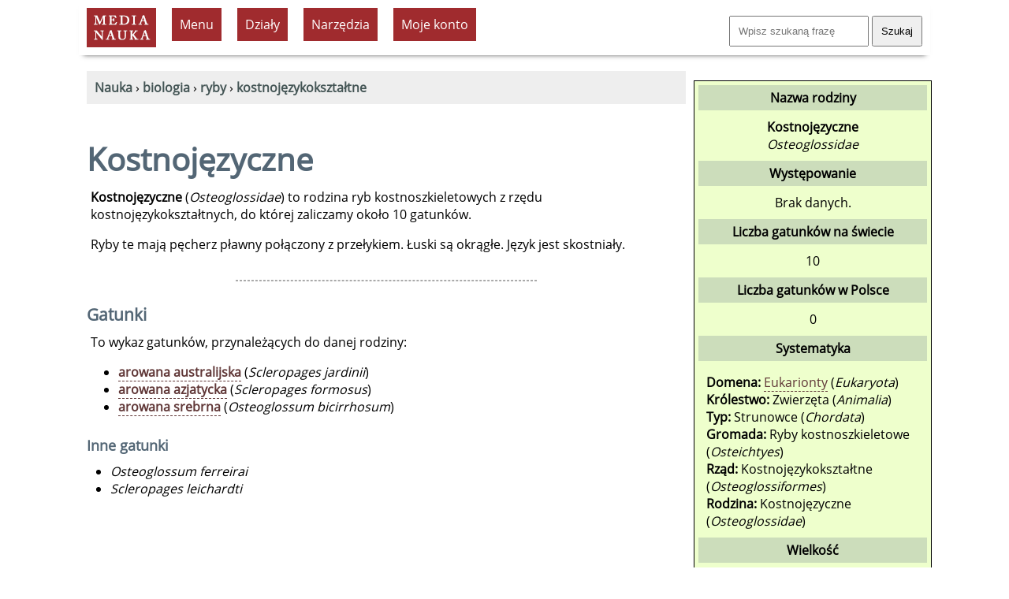

--- FILE ---
content_type: text/html; charset=UTF-8
request_url: https://www.medianauka.pl/kostnojezyczne
body_size: 7251
content:
<!doctype html>
<html lang="pl"><!-- InstanceBegin template="/Templates/szablon-2019-1.dwt.php" codeOutsideHTMLIsLocked="false" --><head>
<meta charset="utf-8">
<link rel="icon" type="image/png" href="/favicon-32x32.png" sizes="32x32">
<link rel="icon" type="image/png" href="/favicon-160x160.png" sizes="160x160">
<link rel="apple-touch-icon" sizes="144x144" href="/apple-touch-icon-144x144.png">
<link rel="preload" href="fonts/OpenSans-Regular.woff2" as="font" type="font/woff2" crossorigin>
<style>
@font-face {
  font-family: 'Open Sans';
  font-style: normal;
  font-weight: 400;
  font-display: swap;
  src: url('/fonts/OpenSans-Regular.woff2') format('woff2'),
       url('/fonts/OpenSans-Regular.ttf') format('truetype'); /* fallback */
}
</style>
<link rel="preload" href="style2023.css" as="style">
<link rel="stylesheet" href="style2023.css">
<meta name="Author" content="Medianauka.pl">
<!-- InstanceBeginEditable name="head" -->
<!-- google automat -->
<!--
.art{box-shadow: 3px 3px 6px #CCC; overflow: hidden;width: 250px; margin:20px; float:left; height: 250px;text-align:center;font-size: 100%;}
.artG{width: 250px; height: 167px;transition-duration: 1s; margin-bottom: 10px;}
.artG:hover{transform:scale(1.05);}
-->

<meta name="Robots" content="index, follow">
<style>
.kartaZAD{box-shadow: 3px 3px 6px #CCC; overflow: hidden;width: 90%; margin:10px; padding: 10px;  font-size: 100%;}
.kartaEx{box-shadow: 3px 3px 6px #CCC; overflow: hidden;width: 97%; margin:10px; padding: 10px;  font-size: 100%;}

.art{box-shadow: 3px 3px 6px #CCC; overflow: hidden;width: 250px; margin:10px; float:left; height: 250px; text-align:center; font-size: 100%; padding: 10px;}
.artG{width: 250px; height: 167px;transition-duration: 1s; margin-bottom: 10px;}
.artG:hover{transform:scale(1.05);}

/* Karta pracy - kremowe tło */
.art-karta {
    background-color: #f5f3ef;
}

/* Okno podglądu karty pracy */
.karta-preview {
    width: 250px;
    height: 167px;
    overflow: hidden;
    margin-bottom: 10px;
}

.karta-preview:hover {
    overflow-y: auto;
}

.karta-preview img {
    width: 250px;
    height: auto;
    display: block;
}

/* Scrollbar */
.karta-preview::-webkit-scrollbar {
    width: 6px;
}

.karta-preview::-webkit-scrollbar-thumb {
    background: rgba(0,0,0,0.3);
    border-radius: 3px;
}


.submenu {list-style-image: url('grafika/k1.gif');text-align:left;}
.hhh{height:90px;}
.h50{height:50px;}
table.kp, table.kp td{border:1px solid #CCC;border-collapse:separate;border-spacing:0px;padding:6px;}
table.kp tr:nth-child(even){background:#fff;}
table.kp tr:nth-child(odd){background:#fff;}
.kp-sz{width:25px;}
.lewo{text-align:left;}
.szer{width:210px;}
.mb10{margin-bottom:10px;}
.pad3{padding:3px;}
.absol{position:absolute;}
.karta{float:left;width:200px;text-align:center;height:210px;margin:7px;padding:10px;border-style:dashed;border-width:1px;border-color:#aaa;}
.card {float:left;width:160px;text-align:center;height:180px;margin:7px;padding:10px;border-style:dashed;border-width:1px;border-color:#aaa;}
.h180{height:180px;}
.pol{background-image:url(../grafika/pol.gif);}
.newspaper {column-count:2;}
.kolumnowy {width:45%;float:left;height:220px;}
.pytania {border:solid;border-color:#686868;border-left-color:#82a9cb;border-width:0px;border-left-width:5px;padding:10px;margin: 10px;overflow:auto;}
.gat_pic{width:600px;height: 400px;}
.gat_pic1{width:400px;height: 600px;}
.gat_rama{max-width: 620px;,max-height: 520px; margin: 10px; padding: 10px; float: right;}
.gat_rama1{max-width:420px;max-height: 720px; margin: 10px; padding: 10px; float: right;}
.cardr {float:left;width:210px;text-align:center;height:220px;margin:7px;padding:10px;border-style:dashed;border-width:1px;border-color:#aaa;}
.card1 {float:left;width:210px;text-align:center;height:220px;margin:7px;padding:10px;border-style:dashed;border-width:1px;border-color:#aaa; background-color:#E7E7E7;}
.video-responsive{overflow:hidden; padding-bottom:56.25%; position:relative; height:0;}
.video-responsive iframe{left:0; top:0; height:100%; width:100%; position:absolute;}

@media screen and (max-width:1024px){.gat_pic {width:200px;height: 133px;} .gat_pic1 {width:200px;height: 133px;}
}
@media screen and (max-width:1500px){.newspaper {column-count:1;}
.kolumnowy {width:95%;float:left;height:auto;}
@media screen and (max-width:1024px){
.gat_pic{width:300px;height: 200px;}
.gat_pic1{width:200px;height: 300px;}
.gat_rama{max-width: 320px;,max-height: 320px;float:none;}
.gat_rama1{max-width:320px;max-height: 420px;float: none;}
}
}
.kolumnowyQ {width:31%;float:left;height:200px;}
@media screen and (max-width:1500px){.newspaper {column-count:1;}
.kolumnowyQ {width:95%;float:left;height:auto;}
}
</style>
</script>



<script type="application/ld+json">{
    "@context": "https:\/\/schema.org",
    "@type": "Article",
    "headline": "Kostnojęzyczne (Osteoglossidae)",
    "name": "Kostnojęzyczne",
    "description": "Kostnojęzyczne (Osteoglossidae) to rodzina ryb kostnoszkieletowych z rzędu kostnojęzykokształtnych, do której zaliczamy około 10 gatunków.",
    "author": {
        "@type": "Person",
        "name": "Krzysztof Trawiński"
    },
    "datePublished": "2019-06-15",
    "dateModified": "2019-06-15",
    "mainEntityOfPage": {
        "@type": "WebPage",
        "@id": "https:\/\/www.medianauka.pl\/kostnojezyczne"
    },
    "publisher": {
        "@type": "Organization",
        "name": "medianauka.pl",
        "logo": {
            "@type": "ImageObject",
            "url": "https:\/\/www.medianauka.pl\/grafika\/logoMN.png",
            "width": "148",
            "height": "81"
        }
    },
    "about": {
        "@type": "Taxon",
        "name": "Kostnojęzyczne",
        "alternateName": "Osteoglossidae",
        "url": "https:\/\/www.medianauka.pl\/kostnojezyczne",
        "taxonRank": "https:\/\/schema.org\/Family"
    }
}</script>






<!-- TTS -->
<!-- SAAS Kurs -->




<link rel="canonical" href="https://www.medianauka.pl/kostnojezyczne"><meta name="Description" content="Kostnojęzyczne (Osteoglossidae) to rodzina ryb kostnoszkieletowych z rzędu kostnojęzykokształtnych, do której zaliczamy około 10 gatunków.">


<title>Kostnojęzyczne - Medianauka.pl</title>

<meta name="viewport" content="width=device-width, initial-scale=1.0">


<script>
var stanKal=0;
function ukryjKal() {
if (stanKal==0) {
const element=document.getElementById("Kalendarz");
const list=element.querySelectorAll("tr.pusty");
for (var i=0; i<list.length; i++) {list[i].style.display='none';}
stanKal=1;}
else {
const element=document.getElementById("Kalendarz");
const list=element.querySelectorAll("tr");
for (var i=0; i<list.length; i++) {list[i].style.display='table-row';}
stanKal=0;}}
</script>



<!-- InstanceEndEditable --> 
<meta property="og:title" content="Kostnojęzyczne">
<meta property="og:url" content="https://www.medianauka.pl/kostnojezyczne">
<meta property="og:type" content="website">
<meta property="og:image" content="https://www.medianauka.pl/biologia/grafika/inne/kostnojezyczne-fb.jpg"><script>
function ukryj_wiersze(nazwa)
{$('tr[id*="'+nazwa+'"]').fadeToggle(300);}
function ukryj_div(nazwa)
{$('div[id*="'+nazwa+'"]').fadeToggle(300);}
</script>
</head>
<body>
<div class="container">
<header>
<!-- banner Top -->
<div class="naglowek">
<a href="https://www.medianauka.pl" aria-label="nauka"><img src="grafika/logo.gif" width="88" height="50" class="fltlft mt10 ml10 efekt3" alt="nauka" id="logo"></a>
<ul id="menu">
<li><div class="tlo-red font-white pad10 kursor centruj m10">Menu</div>
<ul>
<li><a href="https://www.medianauka.pl/biologia-portal">Biologia</a></li>
<li><a href="https://www.medianauka.pl/fizyka-portal">Fizyka</a></li>
<li><a href="https://www.medianauka.pl/geografia-portal">Geografia</a></li>
<li><a href="https://www.medianauka.pl/matematyka-portal">Matematyka</a></li>
<li><a href="https://www.medianauka.pl/informatyka-portal">Informatyka</a></li>
<li><a href="https://www.medianauka.pl/inne-portal">Inne</a></li>
</ul>
</li>
<!-- InstanceBeginEditable name="Podmenu" -->
<li><div class="tlo-red font-white pad10 m10 kursor centruj">Działy</div><ul><li><a href="https://www.medianauka.pl/ssaki">Ssaki</a></li><li><a href="https://www.medianauka.pl/ptaki">Ptaki</a></li><li><a href="https://www.medianauka.pl/gady">Gady</a></li><li><a href="https://www.medianauka.pl/plazy">Płazy</a></li><li><a href="https://www.medianauka.pl/ryby">Ryby</a></li><li><a href="https://www.medianauka.pl/owady">Owady</a></li><li><a href="https://www.medianauka.pl/bezkregowce">Bezkręgowce</a></li><li><a href="https://www.medianauka.pl/protisty">Protisty</a></li><li><a href="https://www.medianauka.pl/grzyby">Grzyby</a></li><li><a href="https://www.medianauka.pl/rosliny">Rośliny</a></li><li><a href="https://www.medianauka.pl/anatomia">Anatomia</a></li></ul></li><li><div class="tlo-red font-white pad10 m10 kursor centruj">Narzędzia</div><ul><li><a href="https://www.medianauka.pl/atlas-ryb">Atlas ryb</a></li><li><a href="https://www.medianauka.pl/akwarystyka">Akwarystyka</a></li><li><a href="https://www.medianauka.pl/systematyka-ryb">Systematyka ryb</a></li><li><a href="https://www.medianauka.pl/slownik-ryby">Indeks nazw</a></li><li><a href="https://www.medianauka.pl/ryby-polski">Ryby Polski</a></li><li><a href="https://www.medianauka.pl/slownik-biologiczny">Słownik</a></li><li><a href="https://www.medianauka.pl/quizy-biologiczne">Quizy</a></li></ul><!-- InstanceEndEditable -->
<li>
  <div class="tlo-red font-white pad10 kursor centruj m10">Moje konto</div>
  <ul>
    <li><a href="/login">Zaloguj</a></li>
    <li><a href="/cennik">Cennik usług</a></li>
	<li><a href="/kursy">Moje kursy</a></li>
  </ul>
</li>
</ul>
<div class="fltrt m10"><form action="https://www.medianauka.pl/wyszukiwarka" method="get" class="mt10"><input name="szukane" size="18" placeholder="Wpisz szukaną frazę" class="pad10"> <input type="submit" value="Szukaj" class="pad10"></form></div>
</div>
</header>
<main>
<!-- InstanceBeginEditable name="Kontener" -->
<nav>
<div class="m10 tlo-gray pad10">
﻿<a href="https://www.medianauka.pl"><strong>Nauka</strong></a> › <a href="https://www.medianauka.pl/biologia-portal"><strong>biologia</strong></a> › <a href="https://www.medianauka.pl/ryby"><strong>ryby</strong></a> › <a href="https://www.medianauka.pl/kostnojezykoksztaltne"><strong>kostnojęzykokształtne</strong></a></div>
</nav>
﻿<h1>Kostnojęzyczne</h1><p><strong>Kostnojęzyczne</strong> (<em>Osteoglossidae</em>) to rodzina ryb kostnoszkieletowych z rzędu kostnojęzykokształtnych, do której zaliczamy około 10 gatunków.</p><p>Ryby te mają pęcherz pławny połączony z przełykiem. Łuski są okrągłe. Język jest skostniały.</p><div class="pad10"><hr class="przerywana border-gray wp50"></div><h2>Gatunki</h2><p>To wykaz gatunków, przynależących do danej rodziny:</p><div class="m10"><ul class="newspaper"><li id="1-world"><a href="https://www.medianauka.pl/arowana-australijska" class="link-1"><strong>arowana australijska</strong></a> (<em>Scleropages jardinii</em>)</li><li id="2-world"><a href="https://www.medianauka.pl/arowana-azjatycka" class="link-1"><strong>arowana azjatycka</strong></a> (<em>Scleropages formosus</em>)</li><li id="3-world"><a href="https://www.medianauka.pl/arowana-srebrna" class="link-1"><strong>arowana srebrna</strong></a> (<em>Osteoglossum bicirrhosum</em>)</li></ul></div><h3>Inne gatunki</h3><ul class="newspaper"><li id="1-polskan"><em>Osteoglossum ferreirai</em></li><li id="2-polskan"><em>Scleropages leichardti</em></li></ul><br class="clearfloat"><br class="clearfloat"><br class="clearfloat"><div id="tablicaYT"></div><script>function pokazYT(){var adres1 = "biblioteki/yt-3.php?ID=1461&ver=3012";$.ajax({url: adres1, success: function(result){$("#tablicaYT").html(result);}});}</script><br class="clearfloat"><br class="clearfloat"><br class="clearfloat"><br class="clearfloat"><p class="fltrt fs60 font-gray">© medianauka.pl, 2019-06-15, RODZ-1461</p><br class="clearfloat">
<script>
// Funkcja wyświetlająca modal
function pokazModal() {
    // Tworzenie tła modalnego
    const overlay = document.createElement('div');
    overlay.id = 'modal-overlay';
    overlay.style.cssText = `
        position: fixed;
        top: 0;
        left: 0;
        width: 100%;
        height: 100%;
        background: rgba(0, 0, 0, 0.7);
        display: flex;
        justify-content: center;
        align-items: center;
        z-index: 9999;
    `;
    
    // Tworzenie okienka modalnego
    const modal = document.createElement('div');
    modal.style.cssText = `
        background: white;
        padding: 30px;
        border-radius: 10px;
        box-shadow: 0 10px 40px rgba(0, 0, 0, 0.3);
        text-align: center;
        max-width: 400px;
        animation: slideIn 0.3s ease-out;
    `;
    
    modal.innerHTML = `
        <h2 style="margin: 0 0 20px 0; color: #333; font-size: 24px;">Złote jajo</h2>
        <p style="margin: 0 0 25px 0; color: #666; font-size: 16px; line-height: 1.5;">Aby otworzyć złote jajo<br>przejdź na <a href="https://www.medianauka.pl/cennik" class="link-1"><strong>Plan Premium</strong></a>.</p>
        <button id="modal-close" style="
            background: #4CAF50;
            color: white;
            border: none;
            padding: 12px 30px;
            border-radius: 5px;
            font-size: 16px;
            cursor: pointer;
            transition: background 0.3s;
        ">Zamknij</button>
    `;
    
    // Dodanie animacji
    const style = document.createElement('style');
    style.textContent = `
        @keyframes slideIn {
            from {
                transform: translateY(-50px);
                opacity: 0;
            }
            to {
                transform: translateY(0);
                opacity: 1;
            }
        }
    `;
    document.head.appendChild(style);
    
    overlay.appendChild(modal);
    document.body.appendChild(overlay);
    
    // Zamykanie modala
    function zamknijModal() {
        overlay.remove();
        style.remove();
    }
    
    document.getElementById('modal-close').addEventListener('click', zamknijModal);
    overlay.addEventListener('click', function(e) {
        if (e.target === overlay) {
            zamknijModal();
        }
    });
}
</script>
<!-- InstanceEndEditable -->
<br class="clearfloat">
<div class="fltrt w250"><a href="https://www.facebook.com/sharer/sharer.php?u=https%3A%2F%2Fwww.medianauka.pl%2Fkostnojezyczne" target="_blank" rel="noopener noreferrer" title="Udostępnij na Facebooku"><img src="grafika/fb-ikona.jpg" width="50" height="50" alt="Facebook" class="efekt3 fltlft"></a><a href="https://web.whatsapp.com/send?text=Sprawd%C5%BA+t%C4%99+stron%C4%99%3A+https%3A%2F%2Fwww.medianauka.pl%2Fkostnojezyczne" target="_blank" rel="noopener noreferrer" title="Udostępnij na WhatsApp" onclick="return smartWhatsAppShare('Sprawd%C5%BA+t%C4%99+stron%C4%99%3A+https%3A%2F%2Fwww.medianauka.pl%2Fkostnojezyczne');"><img src="grafika/whatsApp.jpg" width="50" height="50" alt="WhatsApp" class="efekt3 fltlft"></a><a href="https://twitter.com/intent/tweet?text=Sprawd%C5%BA+t%C4%99+stron%C4%99%3A+https%3A%2F%2Fwww.medianauka.pl%2Fkostnojezyczne" target="_blank" rel="noopener noreferrer" title="Udostępnij na Twitter/X"><img src="grafika/twitter-ikona.jpg" width="50" height="50" alt="Twitter/X" class="efekt3 fltlft"></a><a href="https://www.linkedin.com/sharing/share-offsite/?url=https%3A%2F%2Fwww.medianauka.pl%2Fkostnojezyczne" target="_blank" rel="noopener noreferrer" title="Udostępnij na LinkedIn"><img src="grafika/linkedin-ikona.jpg" width="50" height="50" alt="LinkedIn" class="efekt3 fltlft"></a><a href="mailto:?subject=Sprawd%C5%BA%3A%20Ciekawy%20artyku%C5%82&body=Cze%C5%9B%C4%87%21%250D%250A%250D%250AZnalaz%C5%82em%20ciekawy%20artyku%C5%82%2C%20kt%C3%B3ry%20mo%C5%BCe%20Ci%C4%99%20zainteresowa%C4%87%3A%250D%250A%250D%250ACiekawy%20artyku%C5%82%250D%250Ahttps%3A%2F%2Fwww.medianauka.pl%2Fkostnojezyczne%250D%250A%250D%250APozdrawiam%21" title="Udostępnij przez email"><img src="grafika/email-ikona.jpg" width="50" height="50" alt="Email" class="efekt3 fltlft"></a></div><script>
function smartWhatsAppShare(encodedMessage) {
    // Wykryj urządzenie
    const isMobile = /Android|webOS|iPhone|iPad|iPod|BlackBerry|IEMobile|Opera Mini/i.test(navigator.userAgent);
    
    if (isMobile) {
        // Na mobile - otwórz aplikację
        window.location.href = `whatsapp://send?text=${encodedMessage}`;
        return false; // Zatrzymaj domyślną akcję linka
    }
    
    // Na desktop - pozwól linkowi działać normalnie (WhatsApp Web)
    return true;
}
</script>
</main>
<aside>
<!-- InstanceBeginEditable name="R-boczna" -->
<!-- TTS -->




﻿<div class="rm"><p class="ramka-boczna-1 mb10">Nazwa rodziny</p><strong>Kostnojęzyczne</strong><br><em>Osteoglossidae</em><p class="ramka-boczna-1 mt10 mb10">Występowanie</p>Brak danych.<p class="ramka-boczna-1 mt10 mb10">Liczba gatunków na świecie</p>10<p class="ramka-boczna-1 mt10 mb10">Liczba gatunków w Polsce</p>0<p class="ramka-boczna-1 mt10">Systematyka</p><div class="m10 lewo"><strong>Domena:</strong> <a href="https://www.medianauka.pl/eukarionty" class="link-1">Eukarionty</a> (<em>Eukaryota</em>)<br><strong>Królestwo:</strong> Zwierzęta (<em>Animalia</em>)<br><strong>Typ:</strong> Strunowce (<em>Chordata</em>)<br><strong>Gromada:</strong> Ryby kostnoszkieletowe (<em>Osteichtyes</em>)<br><strong>Rząd:</strong> Kostnojęzykokształtne (<em>Osteoglossiformes</em>)<br><strong>Rodzina:</strong> Kostnojęzyczne (<em>Osteoglossidae</em>)<br></div><p class="ramka-boczna-1 mt10 mb10">Wielkość</p>Brak danych.</div><br><br><div class="pad10 m10 przerywana border-gray centruj tlo-light-gray"><div class="fs120 centruj"><strong>FILTRY</strong></div><form method="post" action="https://www.medianauka.pl/kostnojezyczne" name="fsort"><input type="hidden" name="csrf_token" value="f68a070e5802f465f847536182c6f88adb443a3f93ed89f56182c45b5d386aaf"><p class="m10"><strong>Sortuj według:</strong></p><select name="sort" class="fs80"><option value="0">występowania w Polsce</option><option value="1">nazw polskich</option><option value="2">nazw łacińskich</option></select><br><p class="m10"><strong><a href="https://www.medianauka.pl/czerwona-ksiega-gatunkow-zagrozonych">Status IUCN</a></strong></p><select name="iucn" class="fs80"><option value="0">Brak filtra</option><option value="1">LC</option><option value="2">NT</option><option value="3">VU</option><option value="4">EN</option><option value="5">CR</option><option value="6">EW</option><option value="7">EX</option><option value="8">DD</option><option value="9">NE</option></select><br><p class="m10"><strong>Obszar występowania</strong></p><select name="obszar" class="fs80"><option value="0">Brak filtra</option><option value="1">Afryka</option><option value="2">Ameryka Płd</option><option value="3">Ameryka Pn</option><option value="4">Antarktyda</option><option value="5">Azja</option><option value="6">Australia</option><option value="7">Europa</option></select><br><input type="submit" value="Zastosuj" class="m10"></form></div><br class="clearfloat">﻿<div class="centruj m10"><a href="https://www.medianauka.pl/atlas-zwierzat"><img class="efekt1 efekt3" src="biologia/grafika/inne/atlas-zwierzat-AI.jpg" loading="lazy" width="300" height="300" alt="atlas zwierząt"></a></div><div class="m10 pad10 przerywana"><a href="https://www.medianauka.pl/quiz-ryby-polski"><img src="grafika/quizy/ikony/quiz-ryby-polski.jpg" alt="Quiz" class="efekt3 m10" width="200"></a></div><div class="border-gray przerywana centruj pad10 m10"><a href="https://www.medianauka.pl/rosliny-akwariowe" class="link-5"><strong>Rośliny akwariowe</strong><br><img src="biologia/grafika/rosliny/inne/rosliny-akwariowe-ikona.jpg" width="200" height="133" alt="rośliny akwariowe" class="efekt3 mt10"></a><div class="fs80 m10"> Liczba gatunków: 12<br><br><strong>Atlas roślin akwariowych</strong></div></div><script>
function ukryj_karty(nazwa,nr)
{
$('div[id*="'+nazwa+'"]').fadeToggle(300);
if (nr==1) {
$('li[id*="polskan"]').fadeToggle(300);
var w1 = document.getElementById("Klawisz1");
var s1 = w1.innerHTML;
if (s1=='Ukryj obce rodziny') {s1='Pokaż obce taksony';} else {s1='Ukryj obce taksony';}
w1.innerHTML=s1;}
if (nr==2) {
$('li[id*="polskat"]').fadeToggle(300);
var w2=document.getElementById("Klawisz2");
var s2=w2.innerHTML;
if (s2=='Ukryj polskie rodziny') {s2='Pokaż polskie taksony';} else {s2='Ukryj polskie taksony';}
w2.innerHTML=s2;}}
</script>


<!-- InstanceEndEditable -->


<script async src="https://pagead2.googlesyndication.com/pagead/js/adsbygoogle.js?client=ca-pub-7618653929643684" crossorigin="anonymous"></script><!-- duży wieżowiec 300x600 --><ins class="adsbygoogle" style="display:inline-block;width:300px;height:600px" data-ad-client="ca-pub-7618653929643684" data-ad-slot="9932006295"></ins><script>(adsbygoogle = window.adsbygoogle || []).push({});</script> 
<div class="centruj">
<a href="https://www.medianauka.pl/quiz-podstawowe-prawa-fizyki" class="link-5"><img class="efekt1 efekt3" src="grafika/sprawdziany/Q0247/Q0247.jpg" width="300" height="300" alt="Podstawowe prawa fizyki" loading="lazy"><br><strong>Podstawowe prawa fizyki</strong></a><br><span class="fs80">Sprawdź swoją wiedzę i porównaj swoje wyniki z innymi. <strong>Dobrej zabawy!</strong></span>
</div>
</aside>
<footer>
<hr class="kreska">
<div class="odstep-wiersze">
<!-- Kostnojęzyczne -->
<form id="failure" method="post" action="https://www.medianauka.pl/obsluga-bledu.php" name="failure" class="fltrt"><input type="hidden" name="ID" value="1461"><input type="hidden" name="nazwa" value="/kostnojezyczne"><input type="hidden" name="csrf_token" value="f68a070e5802f465f847536182c6f88adb443a3f93ed89f56182c45b5d386aaf"><span onclick="goToError()" class="font-gray link-1 kursor error">Zgłoś błąd</span></form>
&nbsp;<a href="https://www.medianauka.pl/polityka-prywatnosci" class="mr20">Polityka prywatności</a> <a href="https://www.medianauka.pl/regulamin" class="mr20">Regulamin</a> <a href="https://www.medianauka.pl/regulamin-subskrypcja" class="mr20">Regulamin świadczenia usługi subskrypcji</a> <a href="https://www.medianauka.pl/bibliografia" class="mr20">Bibliografia</a> <a href="https://www.medianauka.pl/kontakt" class="mr20">Kontakt</a> <a href="https://web.facebook.com/Media-Nauka-202017556484107/?ref=page_internal">Facebook</a></div>
</footer>
<div id="copyrights" class="fltrt fs80 w300 m10 font-gray">©&reg; Media Nauka 2008-2026 r.</div>
</div>
<script>function goToError(){document.getElementById("failure").submit();}</script>
</body><!-- InstanceEnd --></html>

--- FILE ---
content_type: text/html; charset=utf-8
request_url: https://www.google.com/recaptcha/api2/aframe
body_size: 267
content:
<!DOCTYPE HTML><html><head><meta http-equiv="content-type" content="text/html; charset=UTF-8"></head><body><script nonce="yoaPzONq61yBsCvNgH6vHA">/** Anti-fraud and anti-abuse applications only. See google.com/recaptcha */ try{var clients={'sodar':'https://pagead2.googlesyndication.com/pagead/sodar?'};window.addEventListener("message",function(a){try{if(a.source===window.parent){var b=JSON.parse(a.data);var c=clients[b['id']];if(c){var d=document.createElement('img');d.src=c+b['params']+'&rc='+(localStorage.getItem("rc::a")?sessionStorage.getItem("rc::b"):"");window.document.body.appendChild(d);sessionStorage.setItem("rc::e",parseInt(sessionStorage.getItem("rc::e")||0)+1);localStorage.setItem("rc::h",'1769349814415');}}}catch(b){}});window.parent.postMessage("_grecaptcha_ready", "*");}catch(b){}</script></body></html>